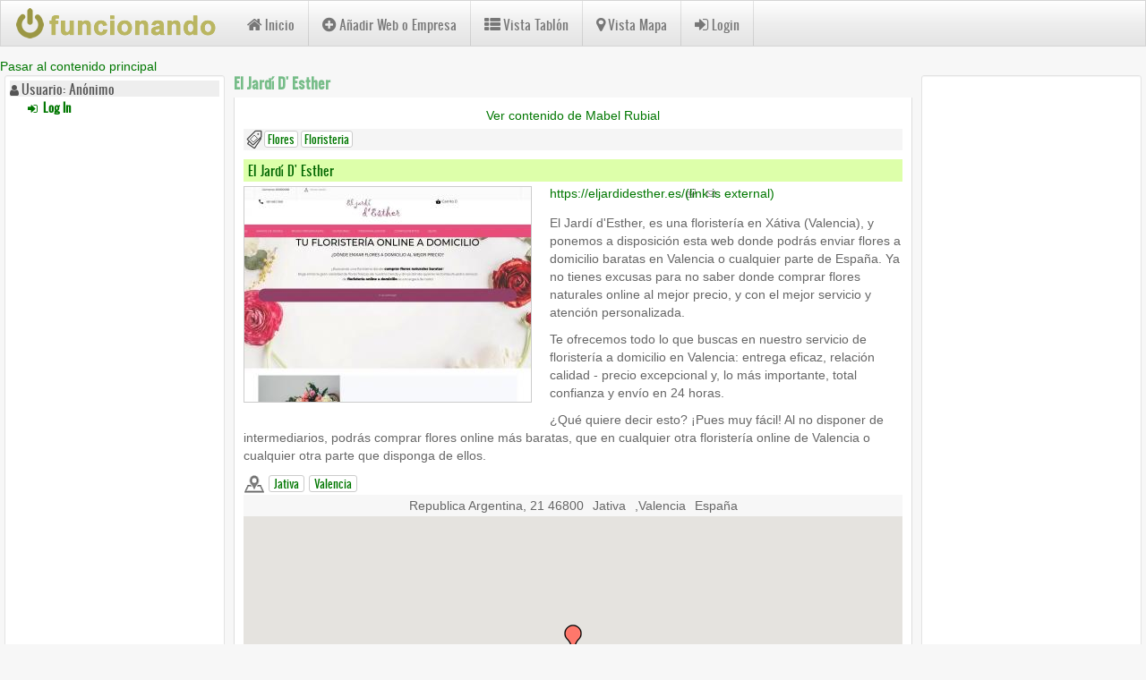

--- FILE ---
content_type: text/html; charset=utf-8
request_url: https://www.funcionando.com/empresa/jard%C3%AD-d-esther
body_size: 8367
content:
<!DOCTYPE html>
<html lang="es" dir="ltr" prefix="content: http://purl.org/rss/1.0/modules/content/ dc: http://purl.org/dc/terms/ foaf: http://xmlns.com/foaf/0.1/ rdfs: http://www.w3.org/2000/01/rdf-schema# sioc: http://rdfs.org/sioc/ns# sioct: http://rdfs.org/sioc/types# skos: http://www.w3.org/2004/02/skos/core# xsd: http://www.w3.org/2001/XMLSchema#">
<head>  
  <link rel="profile" href="http://www.w3.org/1999/xhtml/vocab" />
  <meta name="viewport" content="width=device-width, initial-scale=1.0">
  <script src="//code.jquery.com/jquery-1.10.2.min.js"></script>
<script>window.jQuery || document.write("<script src='/sites/all/modules/jquery_update/replace/jquery/1.10/jquery.min.js'>\x3C/script>")</script>
<script src="https://www.funcionando.com/sites/www.funcionando.com/files/js/js_Hfha9RCTNm8mqMDLXriIsKGMaghzs4ZaqJPLj2esi7s.js"></script>
<script src="https://www.funcionando.com/sites/www.funcionando.com/files/js/js_6WjiFgvmHfmfHrKGHz-A0lTB6gHYOj0W5sdi01IZZqI.js"></script>
<script src="https://cdn.jsdelivr.net/npm/bootstrap@3.4.1/dist/js/bootstrap.min.js"></script>
<script src="https://www.funcionando.com/sites/www.funcionando.com/files/js/js_c9S7L28GiD9hlQGPOAZ-TmAjXzauQOFTS3F37BGHtCQ.js"></script>
<script src="https://www.funcionando.com/sites/www.funcionando.com/files/js/js_615mNn-Q3EHS7j9GL6ns4oP5YNtL2LCPtT130ctyqd0.js"></script>
<script src="https://www.googletagmanager.com/gtag/js?id=G-DH4Z659V7K"></script>
<script>window.dataLayer = window.dataLayer || [];function gtag(){dataLayer.push(arguments)};gtag("js", new Date());gtag("set", "developer_id.dMDhkMT", true);gtag("config", "G-DH4Z659V7K", {"groups":"default","anonymize_ip":true});</script>
<script src="https://www.funcionando.com/sites/www.funcionando.com/files/js/js_azb0v1_RmnLpdAeCQ9jFJxCuBbm0LwKSNSE1WP87G5M.js"></script>
<script>window.a2a_config=window.a2a_config||{};window.da2a={done:false,html_done:false,script_ready:false,script_load:function(){var a=document.createElement('script'),s=document.getElementsByTagName('script')[0];a.type='text/javascript';a.async=true;a.src='https://static.addtoany.com/menu/page.js';s.parentNode.insertBefore(a,s);da2a.script_load=function(){};},script_onready:function(){da2a.script_ready=true;if(da2a.html_done)da2a.init();},init:function(){for(var i=0,el,target,targets=da2a.targets,length=targets.length;i<length;i++){el=document.getElementById('da2a_'+(i+1));target=targets[i];a2a_config.linkname=target.title;a2a_config.linkurl=target.url;if(el){a2a.init('page',{target:el});el.id='';}da2a.done=true;}da2a.targets=[];}};(function ($){Drupal.behaviors.addToAny = {attach: function (context, settings) {if (context !== document && window.da2a) {if(da2a.script_ready)a2a.init_all();da2a.script_load();}}}})(jQuery);a2a_config.callbacks=a2a_config.callbacks||[];a2a_config.callbacks.push({ready:da2a.script_onready});a2a_config.overlays=a2a_config.overlays||[];a2a_config.templates=a2a_config.templates||{};</script>
<script src="https://www.funcionando.com/sites/www.funcionando.com/files/js/js_Uir13nfGsGnupnVYlrMalJIgC91gIEEEPkb-AXaGodI.js"></script>
<script src="https://maps.googleapis.com/maps/api/js?v=3&amp;language=es&amp;sensor=false&amp;libraries=geometry&amp;key=AIzaSyDPW2p7OIqr8_Ai1QknuKvR4Fu_MgMR9kE"></script>
<script src="https://www.funcionando.com/sites/www.funcionando.com/files/js/js_EK2HzqYcvwJN_3XfzpfqmLOmrehDWQQ50tCdugGvUbM.js"></script>
<script src="/sites/www.funcionando.com/files/js/gmap_markers.js"></script>
<script src="https://www.funcionando.com/sites/www.funcionando.com/files/js/js_sMZOMEEwbsgnZykrtfwBKKERRBbFpYGeI9RkCHKM44k.js"></script>
<script src="https://www.funcionando.com/sites/www.funcionando.com/files/js/js_Tz3W-UtseiwwzOJs6CGm_83qLdhUzDxcmkjWV6MItOU.js"></script>
<script src="https://www.funcionando.com/sites/www.funcionando.com/files/js/js__JuFmti1OZYyBBidIUJvoDOZg81ze1_8XkKpzZ5SPsY.js"></script>
<script>jQuery.extend(Drupal.settings, {"basePath":"\/","pathPrefix":"","setHasJsCookie":0,"ajaxPageState":{"theme":"bootcdn","theme_token":"AA987nT6ewZQY8toH4Vs7Tu2N2I-f8dKIbvI2xkIyGQ","jquery_version":"1.10","js":{"modules\/statistics\/statistics.js":1,"0":1,"sites\/all\/themes\/bootstrap\/js\/bootstrap.js":1,"\/\/code.jquery.com\/jquery-1.10.2.min.js":1,"1":1,"misc\/jquery-extend-3.4.0.js":1,"misc\/jquery-html-prefilter-3.5.0-backport.js":1,"misc\/jquery.once.js":1,"misc\/drupal.js":1,"misc\/ajax.js":1,"sites\/all\/modules\/jquery_update\/js\/jquery_update.js":1,"https:\/\/cdn.jsdelivr.net\/npm\/bootstrap@3.4.1\/dist\/js\/bootstrap.min.js":1,"sites\/all\/modules\/simpleads\/simpleads.js":1,"sites\/all\/modules\/simpleads\/modules\/simpleads_campaigns\/simpleads_campaigns.js":1,"public:\/\/languages\/es_YH05MSG5nojaPT5T9woEOAI8ynYJfkGcvINAXJIjqFM.js":1,"sites\/all\/libraries\/colorbox\/jquery.colorbox-min.js":1,"sites\/all\/libraries\/DOMPurify\/purify.min.js":1,"sites\/all\/modules\/colorbox\/js\/colorbox.js":1,"sites\/all\/modules\/colorbox\/styles\/default\/colorbox_style.js":1,"sites\/all\/modules\/colorbox\/js\/colorbox_load.js":1,"sites\/all\/modules\/scroll_to_top\/scroll_to_top.js":1,"sites\/all\/modules\/google_analytics\/googleanalytics.js":1,"https:\/\/www.googletagmanager.com\/gtag\/js?id=G-DH4Z659V7K":1,"2":1,"sites\/all\/modules\/field_group\/field_group.js":1,"sites\/all\/libraries\/infobubble\/src\/infobubble.js":1,"sites\/all\/modules\/extlink\/js\/extlink.js":1,"3":1,"sites\/all\/themes\/bootstrap\/js\/misc\/_progress.js":1,"sites\/all\/modules\/gmap\/gmap_style_bubbles\/js\/infobubble_extended.js":1,"sites\/all\/modules\/gmap\/js\/gmap.js":1,"https:\/\/maps.googleapis.com\/maps\/api\/js?v=3\u0026language=es\u0026sensor=false\u0026libraries=geometry\u0026key=AIzaSyDPW2p7OIqr8_Ai1QknuKvR4Fu_MgMR9kE":1,"sites\/all\/modules\/gmap\/js\/icon.js":1,"sites\/all\/modules\/gmap\/js\/marker.js":1,"sites\/all\/modules\/gmap\/js\/highlight.js":1,"sites\/all\/modules\/gmap\/js\/poly.js":1,"\/sites\/www.funcionando.com\/files\/js\/gmap_markers.js":1,"sites\/all\/modules\/gmap\/js\/markerloader_static.js":1,"sites\/all\/modules\/gmap\/thirdparty\/markerclusterer.js":1,"sites\/all\/modules\/gmap\/js\/markerclusterer_marker.js":1,"sites\/all\/modules\/colorbox_node\/colorbox_node.js":1,"sites\/all\/themes\/bootcdn\/js\/mi.js":1,"sites\/all\/themes\/bootstrap\/js\/misc\/ajax.js":1},"css":{"modules\/system\/system.base.css":1,"sites\/all\/modules\/scroll_to_top\/scroll_to_top.css":1,"sites\/all\/modules\/simplenews\/simplenews.css":1,"sites\/all\/modules\/colorbox_node\/colorbox_node.css":1,"modules\/field\/theme\/field.css":1,"sites\/all\/modules\/logintoboggan\/logintoboggan.css":1,"modules\/node\/node.css":1,"sites\/all\/modules\/simpleads\/simpleads.css":1,"sites\/all\/modules\/extlink\/css\/extlink.css":1,"sites\/all\/modules\/views\/css\/views.css":1,"sites\/all\/modules\/ckeditor\/css\/ckeditor.css":1,"sites\/all\/modules\/colorbox\/styles\/default\/colorbox_style.css":1,"sites\/all\/modules\/ctools\/css\/ctools.css":1,"0":1,"sites\/all\/modules\/tagclouds\/tagclouds.css":1,"sites\/all\/modules\/gmap\/gmap.css":1,"sites\/all\/modules\/addtoany\/addtoany.css":1,"\/\/maxcdn.bootstrapcdn.com\/font-awesome\/4.7.0\/css\/font-awesome.min.css":1,"https:\/\/cdn.jsdelivr.net\/npm\/bootswatch@3.4.0\/spacelab\/bootstrap.css":1,"https:\/\/cdn.jsdelivr.net\/npm\/@unicorn-fail\/drupal-bootstrap-styles@0.0.2\/dist\/3.1.1\/7.x-3.x\/drupal-bootstrap-spacelab.css":1,"sites\/all\/themes\/bootcdn\/css\/style.css":1,"sites\/all\/themes\/bootcdn\/fonts\/oswald_regular\/stylesheet.css":1,"sites\/all\/themes\/bootcdn\/css\/mi.css":1,"sites\/all\/themes\/bootcdn\/css\/mi_modules.css":1,"sites\/all\/themes\/bootcdn\/css\/screenmedia.css":1,"sites\/all\/themes\/bootcdn\/css\/mailhtml.css":1,"sites\/all\/themes\/bootcdn\/css\/empresas.css":1,"sites\/all\/themes\/bootcdn\/css\/dominios.css":1,"sites\/all\/themes\/bootcdn\/css\/web.css":1,"sites\/all\/themes\/bootcdn\/css\/banners.css":1}},"colorbox":{"opacity":"0.85","current":"{current} de {total}","previous":"\u00ab Anterior","next":"Siguiente \u00bb","close":"Cerrar","maxWidth":"98%","maxHeight":"98%","fixed":true,"mobiledetect":true,"mobiledevicewidth":"480px","file_public_path":"\/sites\/www.funcionando.com\/files","specificPagesDefaultValue":"admin*\nimagebrowser*\nimg_assist*\nimce*\nnode\/add\/*\nnode\/*\/edit\nprint\/*\nprintpdf\/*\nsystem\/ajax\nsystem\/ajax\/*"},"scroll_to_top":{"label":"Volver arriba"},"simpleads":{"url":{"ckeditor":"\/simpleads\/dashboard\/ckeditor"},"modulepath":"sites\/all\/modules\/simpleads"},"googleanalytics":{"account":["G-DH4Z659V7K"],"trackOutbound":1,"trackMailto":1,"trackDownload":1,"trackDownloadExtensions":"7z|aac|arc|arj|asf|asx|avi|bin|csv|doc(x|m)?|dot(x|m)?|exe|flv|gif|gz|gzip|hqx|jar|jpe?g|js|mp(2|3|4|e?g)|mov(ie)?|msi|msp|pdf|phps|png|ppt(x|m)?|pot(x|m)?|pps(x|m)?|ppam|sld(x|m)?|thmx|qtm?|ra(m|r)?|sea|sit|tar|tgz|torrent|txt|wav|wma|wmv|wpd|xls(x|m|b)?|xlt(x|m)|xlam|xml|z|zip","trackColorbox":1},"statistics":{"data":{"nid":"1498"},"url":"\/modules\/statistics\/statistics.php"},"field_group":{"html-element":"full"},"gmap":{"auto2map":{"width":"100%","height":"600px","zoom":5,"maxzoom":"8","controltype":"Large","pancontrol":1,"streetviewcontrol":1,"align":"None","maptype":"Map","mtc":"standard","baselayers":{"Map":1,"Satellite":1,"Hybrid":1},"styles":{"line_default":["0000ff","5","45","",""],"poly_default":["000000","3","25","ff0000","45"],"highlight_color":"ff0000"},"line_colors":["#00cc00","#ff0000","#0000ff"],"behavior":{"locpick":false,"nodrag":0,"nokeyboard":0,"nomousezoom":0,"nocontzoom":0,"autozoom":1,"dynmarkers":1,"overview":1,"collapsehack":1,"scale":0,"extramarkerevents":false,"clickableshapes":false,"highlight":0},"markermode":"1","id":"auto2map","latitude":"38.990809","longitude":"-0.521107","markers":[{"latitude":"38.990809","longitude":"-0.521107","markername":"blank","offset":0,"text":"\u003Cdiv class=\u0022gmap-popup\u0022\u003E\u003Ch4\u003ELocation\u003C\/h4\u003E\u003Cdiv class=\u0022location vcard\u0022 itemscope itemtype=\u0022http:\/\/schema.org\/PostalAddress\u0022\u003E\n  \u003Cdiv class=\u0022adr\u0022\u003E\n              \u003Cdiv class=\u0022street-address\u0022\u003E\n        \u003Cspan itemprop=\u0022streetAddress\u0022\u003ERepublica Argentina, 21 46800 \u003C\/span\u003E\n              \u003C\/div\u003E\n                  \u003Cspan class=\u0022locality\u0022 itemprop=\u0022addressLocality\u0022\u003E\n      Jativa      \u003C\/span\u003E\n              ,                     \u003Cspan class=\u0022region\u0022 itemprop=\u0022addressRegion\u0022\u003EValencia\u003C\/span\u003E\n              \u003Cdiv class=\u0022country-name\u0022 itemprop=\u0022addressCountry\u0022\u003EEspa\u00f1a\u003C\/div\u003E\n                                            \u003Cspan class=\u0022geo\u0022\u003E\u003Cabbr class=\u0022latitude\u0022 title=\u002238.990809\u0022\u003E38\u00b0 59\u0027 26.9124\u0022 N\u003C\/abbr\u003E, \u003Cabbr\n            class=\u0022longitude\u0022 title=\u0022-0.521107\u0022\u003E0\u00b0 31\u0027 15.9852\u0022 W\u003C\/abbr\u003E\u003C\/span\u003E\n            \u003C\/div\u003E\n  \u003C\/div\u003E\n  \u003Cdiv class=\u0022location-hidden\u0022\u003E\n        Valencia        ES      \u003C\/div\u003E\n\u003C\/div\u003E"}],"styleBubble":{"enableBubbleStyle":1,"styleBubbleOptions":{"minWidth":"300","maxWidth":"350","minHeight":"111"}}}},"gmap_markermanager":{"filename":"markerclusterer.js","gridSize":60,"maxZoom":17,"styles":[]},"extlink":{"extTarget":"_blank","extClass":"ext","extLabel":"(link is external)","extImgClass":0,"extIconPlacement":"append","extSubdomains":1,"extExclude":"","extInclude":"","extCssExclude":"","extCssExplicit":"","extAlert":0,"extAlertText":"This link will take you to an external web site.","mailtoClass":"mailto","mailtoLabel":"(link sends e-mail)","extUseFontAwesome":false},"colorbox_node":{"width":"600px","height":"600px"},"bootstrap":{"anchorsFix":"0","anchorsSmoothScrolling":"0","formHasError":1,"popoverEnabled":1,"popoverOptions":{"animation":1,"html":0,"placement":"right","selector":"","trigger":"click","triggerAutoclose":1,"title":"","content":"","delay":0,"container":"body"},"tooltipEnabled":1,"tooltipOptions":{"animation":1,"html":0,"placement":"auto left","selector":"","trigger":"hover focus","delay":0,"container":"body"}}});</script>
  <meta http-equiv="Content-Type" content="text/html; charset=utf-8" />
<link rel="shortcut icon" href="https://www.funcionando.com/sites/www.funcionando.com/files/funico.png" type="image/png" />
<meta name="description" content="El Jardí d&#039;Esther, es una floristería en Xátiva (Valencia), y ponemos a disposición esta web donde podrás enviar flores a domicilio baratas en Valencia o cualquier parte de España. Ya no tienes excusas para no saber donde comprar flores naturales online al mejor precio, y con el mejor servicio y atención personalizada. Te ofrecemos todo lo que buscas en nuestro servicio de" />
<meta name="keywords" content="flores, floristeria" />
<link rel="image_src" href="https://www.funcionando.com/sites/www.funcionando.com/files/field/phantomjs/eecca4a673e7647e8789b687bd3b624e.jpg" />
<link rel="canonical" href="https://www.funcionando.com/empresa/jard%C3%AD-d-esther" />
<link rel="shortlink" href="https://www.funcionando.com/node/1498" />
<meta name="geo.region" content="ES" />
<meta property="og:site_name" content="funcionando.com | Directorio de profesionales" />
<meta property="og:url" content="https://www.funcionando.com/empresa/jard%C3%AD-d-esther" />
<meta property="og:type" content="website" />
<meta property="og:title" content="El Jardí D&#039; Esther" />
<meta property="og:description" content="El Jardí d&#039;Esther, es una floristería en Xátiva (Valencia), y ponemos a disposición esta web donde podrás enviar flores a domicilio baratas en Valencia o cualquier parte de España. Ya no tienes excusas para no saber donde comprar flores naturales online al mejor precio, y con el mejor servicio y atención personalizada. Te ofrecemos todo lo que buscas en nuestro servicio de floristería a domicilio en Valencia: entrega eficaz, relación calidad - precio excepcional y, lo más importante, total confianza y envío en 24 horas. ¿Qué quiere decir esto? ¡Pues muy fácil!" />
<meta property="og:updated_time" content="2020-02-05T11:11:35+01:00" />
<meta property="og:image" content="https://www.funcionando.com/sites/www.funcionando.com/files/field/phantomjs/eecca4a673e7647e8789b687bd3b624e.jpg" />
<meta property="article:published_time" content="2020-02-05T11:11:35+01:00" />
<meta property="article:modified_time" content="2020-02-05T11:11:35+01:00" />
  <title>El Jardí D' Esther | funcionando.com</title>
  <style>
@import url("https://www.funcionando.com/modules/system/system.base.css?t70pob");
</style>
<style>
@import url("https://www.funcionando.com/sites/all/modules/scroll_to_top/scroll_to_top.css?t70pob");
@import url("https://www.funcionando.com/sites/all/modules/simplenews/simplenews.css?t70pob");
@import url("https://www.funcionando.com/sites/all/modules/colorbox_node/colorbox_node.css?t70pob");
@import url("https://www.funcionando.com/modules/field/theme/field.css?t70pob");
@import url("https://www.funcionando.com/sites/all/modules/logintoboggan/logintoboggan.css?t70pob");
@import url("https://www.funcionando.com/modules/node/node.css?t70pob");
@import url("https://www.funcionando.com/sites/all/modules/simpleads/simpleads.css?t70pob");
@import url("https://www.funcionando.com/sites/all/modules/extlink/css/extlink.css?t70pob");
@import url("https://www.funcionando.com/sites/all/modules/views/css/views.css?t70pob");
@import url("https://www.funcionando.com/sites/all/modules/ckeditor/css/ckeditor.css?t70pob");
</style>
<style>
@import url("https://www.funcionando.com/sites/all/modules/colorbox/styles/default/colorbox_style.css?t70pob");
@import url("https://www.funcionando.com/sites/all/modules/ctools/css/ctools.css?t70pob");
</style>
<style>#back-top{right:40px;}#back-top span#button{background-color:#CCCCCC;}#back-top span#button:hover{opacity:1;filter:alpha(opacity = 1);background-color:#777777;}span#link{display :none;}
</style>
<style>
@import url("https://www.funcionando.com/sites/all/modules/tagclouds/tagclouds.css?t70pob");
@import url("https://www.funcionando.com/sites/all/modules/gmap/gmap.css?t70pob");
@import url("https://www.funcionando.com/sites/all/modules/addtoany/addtoany.css?t70pob");
</style>
<link type="text/css" rel="stylesheet" href="//maxcdn.bootstrapcdn.com/font-awesome/4.7.0/css/font-awesome.min.css" media="all" />
<link type="text/css" rel="stylesheet" href="https://cdn.jsdelivr.net/npm/bootswatch@3.4.0/spacelab/bootstrap.css" media="all" />
<link type="text/css" rel="stylesheet" href="https://cdn.jsdelivr.net/npm/@unicorn-fail/drupal-bootstrap-styles@0.0.2/dist/3.1.1/7.x-3.x/drupal-bootstrap-spacelab.css" media="all" />
<style>
@import url("https://www.funcionando.com/sites/all/themes/bootcdn/css/style.css?t70pob");
@import url("https://www.funcionando.com/sites/all/themes/bootcdn/fonts/oswald_regular/stylesheet.css?t70pob");
@import url("https://www.funcionando.com/sites/all/themes/bootcdn/css/mi.css?t70pob");
@import url("https://www.funcionando.com/sites/all/themes/bootcdn/css/mi_modules.css?t70pob");
@import url("https://www.funcionando.com/sites/all/themes/bootcdn/css/screenmedia.css?t70pob");
@import url("https://www.funcionando.com/sites/all/themes/bootcdn/css/mailhtml.css?t70pob");
@import url("https://www.funcionando.com/sites/all/themes/bootcdn/css/empresas.css?t70pob");
@import url("https://www.funcionando.com/sites/all/themes/bootcdn/css/dominios.css?t70pob");
@import url("https://www.funcionando.com/sites/all/themes/bootcdn/css/web.css?t70pob");
@import url("https://www.funcionando.com/sites/all/themes/bootcdn/css/banners.css?t70pob");
</style>
  <!-- HTML5 element support for IE6-8 -->
  <!--[if lt IE 9]>
    <script src="https://cdn.jsdelivr.net/html5shiv/3.7.3/html5shiv-printshiv.min.js"></script>
  <![endif]-->
</head>
<body class="navbar-is-fixed-top html not-front not-logged-in two-sidebars page-node page-node- page-node-1498 node-type-empresa i18n-es">
  <div id="skip-link">
    <a href="#main-content" class="element-invisible element-focusable">Pasar al contenido principal</a>
  </div>
    <header id="navbar" role="banner" class="navbar navbar-fixed-top navbar-default">
  <div class="container-fluid">
    <div class="navbar-header">
              <a class="logo navbar-btn pull-left" href="/" title="Inicio">
          <img src="https://www.funcionando.com/sites/www.funcionando.com/files/funcionando230.png" alt="Inicio" />
        </a>
      
      
              <button type="button" class="navbar-toggle" data-toggle="collapse" data-target="#navbar-collapse">
          <span class="sr-only">Toggle navigation</span>
          <span class="icon-bar"></span>
          <span class="icon-bar"></span>
          <span class="icon-bar"></span>
        </button>
          </div>

          <div class="navbar-collapse collapse" id="navbar-collapse">
        <nav role="navigation">
                      <ul class="menu nav navbar-nav"><li class="first leaf"><a href="/"><i class="fa fa-home" aria-hidden="true"></i>Inicio</a></li>
<li class="leaf"><a href="https://www.funcionando.com/node/add/empresa"><i class="fa fa-plus-circle" aria-hidden="true"></i>Añadir Web o Empresa</a></li>
<li class="leaf"><a href="/list"><i class="fa fa-th-list" aria-hidden="true"></i>Vista Tablón</a></li>
<li class="leaf"><a href="/mapa/etiqueta/construccion-747"><i class="fa fa-map-marker" aria-hidden="true"></i>Vista Mapa</a></li>
<li class="last leaf"><a href="/user/login"><i class="fa fa-sign-in" aria-hidden="true"></i>Login</a></li>
</ul>                                      </nav>
      </div>
      </div>
</header>

<div class="main-container container-fluid">

  <header role="banner" id="page-header">
    
      </header> <!-- /#page-header -->

  <div class="row">

          <aside class="col-sm-3" role="complementary">
          <div class="region region-sidebar-first well well-sm">
    <section id="block-system-user-menu" class="block block-system contextual-links-region block-menu has-icon clearfix">

        <h2 class="block-title"><i class="fa fa-user" aria-hidden="true"></i>Usuario: Anónimo</h2>
    
  <ul class="menu nav"><li class="first last leaf"><a href="/user/login"><i class="fa fa-sign-in" aria-hidden="true"></i> Log in</a></li>
</ul>
</section>
<section id="block-block-25" class="block block-block contextual-links-region clearfix">

      
  <div class="ban_adsense ban_adsense_lateral_left">
<br>
<script async src="https://pagead2.googlesyndication.com/pagead/js/adsbygoogle.js?client=ca-pub-7089014374782650"
     crossorigin="anonymous"></script>
<!-- Adsense Display Vertical -->
<ins class="adsbygoogle"
     style="display:block"
     data-ad-client="ca-pub-7089014374782650"
     data-ad-slot="8595242600"
     data-ad-format="auto"
     data-full-width-responsive="true"></ins>
<script>
     (adsbygoogle = window.adsbygoogle || []).push({});
</script>
<br>
</div>

</section>
  </div>
      </aside>  <!-- /#sidebar-first -->
    
    <section class="col-sm-6">
            <ol class="breadcrumb"><li><a href="/">Inicio</a></li>
<li class="active">El Jardí D&#039; Esther</li>
</ol>      <a id="main-content"></a>
                    <h1 class="page-header">El Jardí D&#039; Esther</h1>
                                                          <div class="region region-content">
    <section id="block-system-main" class="block block-system clearfix">

      
  

<div  about="/empresa/jard%C3%AD-d-esther" typeof="sioc:Item foaf:Document" class="node node-empresa node-promoted view-mode-full">
    <div class="row">
    <div class="col-sm-12 ">
      <div class="field field-name-code-field-user-content field-type-ds field-label-hidden"><div class="field-items"><div class="field-item even"><a class="user-content-link" href="https://www.funcionando.com/listusers/Mabel Rubial">Ver contenido de Mabel Rubial</a></div></div></div><div class="field field-name-code-field-etiquetas-full field-type-ds field-label-hidden"><div class="field-items"><div class="field-item even"><a href="/list/etiqueta/flores-1676" title="flores">Flores</a><a href="/list/etiqueta/floristeria-1700" title="floristeria">Floristeria</a></div></div></div><div class="field field-name-title field-type-ds field-label-hidden"><div class="field-items"><div class="field-item even" property="dc:title"><h2 class="node-title">El Jardí D&#039; Esther</h2></div></div></div><div class="group-captura field-group-html-element"><div class="field field-name-field-web-control field-type-text field-label-hidden"><div class="field-items"><div class="field-item even"> </div></div></div><div class="field field-name-field-web-captura field-type-phantomjs-capture-field field-label-hidden"><div class="field-items"><div class="field-item even"><a href="https://eljardidesther.es/"><img typeof="foaf:Image" class="img-responsive" src="https://www.funcionando.com/sites/www.funcionando.com/files/styles/phantomjs_captura_full/public/field/phantomjs/eecca4a673e7647e8789b687bd3b624e.jpg?itok=vS2gA6k8" width="320" height="240" alt="" /></a></div></div></div></div><div class="group-infor field-group-html-element"><div class="field field-name-field-web-infor field-type-text field-label-hidden"><div class="field-items"><div class="field-item even"><a href="https://eljardidesther.es/">https://eljardidesther.es/</a></div></div></div></div><div class="field field-name-body field-type-text-with-summary field-label-hidden"><div class="field-items"><div class="field-item even" property="content:encoded"><p>El Jardí d&#039;Esther, es una floristería en Xátiva (Valencia), y ponemos a disposición esta web donde podrás enviar flores a domicilio baratas en Valencia o cualquier parte de España. Ya no tienes excusas para no saber donde comprar flores naturales online al mejor precio, y con el mejor servicio y atención personalizada.</p>
<p>Te ofrecemos todo lo que buscas en nuestro servicio de floristería a domicilio en Valencia: entrega eficaz, relación calidad - precio excepcional y, lo más importante, total confianza y envío en 24 horas.</p>
<p>¿Qué quiere decir esto? ¡Pues muy fácil! Al no disponer de intermediarios, podrás comprar flores online más baratas, que en cualquier otra floristería online de Valencia o cualquier otra parte que disponga de ellos.</p>
</div></div></div><div class="group-geo field-group-div"><div class="field field-name-code-field-location-full field-type-ds field-label-hidden"><div class="field-items"><div class="field-item even"><a href="/list/ciudad/jativa " title="$vcity_full">Jativa</a><a href="/list/provincia/valencia "  title="Valencia">Valencia</a></div></div></div><div class="field field-name-field-location field-type-location field-label-hidden"><div class="field-items"><div class="field-item even"><div class="location vcard" itemscope itemtype="http://schema.org/PostalAddress">
  <div class="adr">
              <div class="street-address">
        <span itemprop="streetAddress">Republica Argentina, 21 46800 </span>
              </div>
                  <span class="locality" itemprop="addressLocality">
      Jativa      </span>
              ,                     <span class="region" itemprop="addressRegion">Valencia</span>
              <div class="country-name" itemprop="addressCountry">España</div>
                                          </div>
  </div>
  <div class="location-hidden">
        Valencia              </div>
<div style="width: 100%; height: 600px;" id="gmap-auto2map-gmap0" class="gmap-control gmap-gmap gmap gmap-map gmap-auto2map-gmap"><noscript>Se requiere JavaScript para ver este mapa.</noscript></div></div></div></div></div><div class="group-enlaces field-group-html-element"><ul class="links list-inline"><li class="addtoany first last"><span><span class="a2a_kit a2a_kit_size_24 a2a_target addtoany_list" id="da2a_1">
      <a class="a2a_button_facebook"></a>
<a class="a2a_button_twitter"></a>
      <a class="a2a_dd addtoany_share_save" href="https://www.addtoany.com/share#url=https%3A%2F%2Fwww.funcionando.com%2Fempresa%2Fjard%25C3%25AD-d-esther&amp;title=El%20Jard%C3%AD%20D%27%20Esther"></a>
      
    </span>
    <script type="text/javascript">
<!--//--><![CDATA[//><!--
if(window.da2a)da2a.script_load();
//--><!]]>
</script></span></li>
</ul></div>    </div>
  </div>
</div>


<!-- Needed to activate display suite support on forms -->

</section>
<section id="block-block-24" class="block block-block contextual-links-region clearfix">

      
  <div class="ban_adsense ban_adsense_central_inferior">
<br>
<script async src="https://pagead2.googlesyndication.com/pagead/js/adsbygoogle.js?client=ca-pub-7089014374782650"
     crossorigin="anonymous"></script>
<!-- Adsense Display Horizontal -->
<ins class="adsbygoogle"
     style="display:block"
     data-ad-client="ca-pub-7089014374782650"
     data-ad-slot="1688845480"
     data-ad-format="auto"
     data-full-width-responsive="true"></ins>
<script>
     (adsbygoogle = window.adsbygoogle || []).push({});
</script>
<br>
</div>
</section>
  </div>
    </section>

          <aside class="col-sm-3" role="complementary">
          <div class="region region-sidebar-second well well-sm">
    <section id="block-block-26" class="block block-block contextual-links-region clearfix">

      
  <div class="ban_adsense ban_adsense_lateral_right">
<br>
<script async src="https://pagead2.googlesyndication.com/pagead/js/adsbygoogle.js?client=ca-pub-7089014374782650"
     crossorigin="anonymous"></script>
<!-- Adsense Display Vertical2 -->
<ins class="adsbygoogle"
     style="display:block"
     data-ad-client="ca-pub-7089014374782650"
     data-ad-slot="8439507548"
     data-ad-format="auto"
     data-full-width-responsive="true"></ins>
<script>
     (adsbygoogle = window.adsbygoogle || []).push({});
</script>
<br>
</div>
</section>
  </div>
      </aside>  <!-- /#sidebar-second -->
    
  </div>
</div>

  <footer class="footer container-fluid">
      <div class="region region-footer well well-sm">
    <section id="block-system-main-menu" class="block block-system contextual-links-region block-menu clearfix">

      
  <ul class="menu nav"><li class="first leaf"><a href="/"><i class="fa fa-home" aria-hidden="true"></i>Inicio</a></li>
<li class="leaf"><a href="https://www.funcionando.com/node/add/empresa"><i class="fa fa-plus-circle" aria-hidden="true"></i>Añadir Web o Empresa</a></li>
<li class="leaf"><a href="/list"><i class="fa fa-th-list" aria-hidden="true"></i>Vista Tablón</a></li>
<li class="leaf"><a href="/mapa/etiqueta/construccion-747"><i class="fa fa-map-marker" aria-hidden="true"></i>Vista Mapa</a></li>
<li class="last leaf"><a href="/user/login"><i class="fa fa-sign-in" aria-hidden="true"></i>Login</a></li>
</ul>
</section>
<section id="block-block-9" class="block block-block contextual-links-region clearfix">

      
  <div class="mifooterpadre">
<div class="mifooterhijo">
<p><a class="mas" href="https://www.funcionando.com/node/add/empresa" target="_self">Añadir web o empresa</a><br />
Una forma fácil, rápida y gratuita de añadir y promocionar sus empresas y negocios en internet.</p>
</div>
<div class="mifooterhijo">
<p>Encuentra fácilmente lo que buscas.<br />
<a class="buscar" href="https://www.redanuncios.com" target="_self">Red de Anuncios Gratuitos</a><br />
La manera fácil de comprar o vender lo que deseas.</p>
</div>
<div class="mifooterhijo">
<p>Para consultas más personalizadas:<br />
<a class="email" href="https://www.funcionando.com/contact" target="_self">Formulario de contacto</a><br />
Telf: 985.894.624</p>
</div>
</div>

</section>
<section id="block-node-syndicate" class="block block-node contextual-links-region clearfix">

      
  <a href="/rss.xml" class="feed-icon" title="Suscribirse a Sindicar"><img typeof="foaf:Image" class="img-responsive" src="https://www.funcionando.com/misc/feed.png" width="16" height="16" alt="Suscribirse a Sindicar" /></a>
</section>
  </div>
  </footer>
  <script src="https://www.funcionando.com/sites/www.funcionando.com/files/js/js_VU7P4CTgUZdF2SyFko5LLAg9ZK0OSVjXVaAFnTLgVt0.js"></script>
<script>da2a.targets=[
{title:"El Jard\u00ed D\u0027 Esther",url:"https:\/\/www.funcionando.com\/empresa\/jard%C3%AD-d-esther"}];
da2a.html_done=true;if(da2a.script_ready&&!da2a.done)da2a.init();da2a.script_load();</script>
<script src="https://www.funcionando.com/sites/www.funcionando.com/files/js/js_MRdvkC2u4oGsp5wVxBG1pGV5NrCPW3mssHxIn6G9tGE.js"></script>

</body>
</html>


--- FILE ---
content_type: text/html; charset=utf-8
request_url: https://www.google.com/recaptcha/api2/aframe
body_size: 251
content:
<!DOCTYPE HTML><html><head><meta http-equiv="content-type" content="text/html; charset=UTF-8"></head><body><script nonce="0JFuZ7WoiPDEkLO33V8RuQ">/** Anti-fraud and anti-abuse applications only. See google.com/recaptcha */ try{var clients={'sodar':'https://pagead2.googlesyndication.com/pagead/sodar?'};window.addEventListener("message",function(a){try{if(a.source===window.parent){var b=JSON.parse(a.data);var c=clients[b['id']];if(c){var d=document.createElement('img');d.src=c+b['params']+'&rc='+(localStorage.getItem("rc::a")?sessionStorage.getItem("rc::b"):"");window.document.body.appendChild(d);sessionStorage.setItem("rc::e",parseInt(sessionStorage.getItem("rc::e")||0)+1);localStorage.setItem("rc::h",'1769011381505');}}}catch(b){}});window.parent.postMessage("_grecaptcha_ready", "*");}catch(b){}</script></body></html>

--- FILE ---
content_type: text/css
request_url: https://www.funcionando.com/sites/all/themes/bootcdn/fonts/oswald_regular/stylesheet.css?t70pob
body_size: 49
content:
@font-face {
  font-family: 'oswaldregular';
  font-style: normal;
  font-weight: normal;
  src: url('oswald-webfont.eot?#iefix') format('embedded-opentype'), url('oswald-webfont.woff') format('woff'), url('oswald-webfont.ttf') format('truetype'), url('oswald-webfont.svg#oswaldregular') format('svg');
}


--- FILE ---
content_type: text/css
request_url: https://www.funcionando.com/sites/all/themes/bootcdn/css/banners.css?t70pob
body_size: 234
content:
/* adsense*/
.ban_adsense{align-content: center;}



/*ban_amazon*/
.ban_amazon {margin: 40px auto; text-align: center;}

/*super*/
@media (min-width:1251px) {
    .ban_amazon_central_horizontal_728x90 {display:block;}
    .ban_amazon_central_cuadrado_300x250 {display:none;}    
    .ban_amazon_lateral_right_torre_160x600{display:block;}
    .ban_amazon_lateral_right_horizontal_728x90{display:none;}
    .ban_amazon_lateral_right_cuadrado_300x250 {display:none;}
    .ban_amazon_lateral_left_cuadrado_120x90{display:block;}
    .ban_amazon_lateral_left_horizontal_728x90{display:none;}
    .ban_amazon_lateral_left_cuadrado_300x250 {display:none;}
}

/*maxi*/
@media (min-width: 901px) and (max-width: 1250px) {
    .ban_amazon_central_horizontal_728x90 {display:none;}
    .ban_amazon_central_cuadrado_300x250{display:block;}
    .ban_amazon_lateral_right_torre_160x600{display:block;}
    .ban_amazon_lateral_right_horizontal_728x90{display:none;}
    .ban_amazon_lateral_right_cuadrado_300x250 {display:none;}
    .ban_amazon_lateral_left_cuadrado_120x90{display:block;}
    .ban_amazon_lateral_left_horizontal_728x90{display:none;}
    .ban_amazon_lateral_left_cuadrado_300x250 {display:none;}
}

/*midi*/
@media  (min-width: 781px) and (max-width: 900px) {
    .ban_amazon_central_horizontal_728x90 {display:block;}
    .ban_amazon_central_cuadrado_300x250{display:none;}
    .ban_amazon_lateral_right_torre_160x600{display:none;}
    .ban_amazon_lateral_right_horizontal_728x90{display:block;}
    .ban_amazon_lateral_right_cuadrado_300x250 {display:none;}
    .ban_amazon_lateral_left_cuadrado_120x90{display:none;}
    .ban_amazon_lateral_left_horizontal_728x90{display:block;}
    .ban_amazon_lateral_left_cuadrado_300x250 {display:none;}
}

/*mini*/
@media (max-width:780px) {
    .ban_amazon_central_horizontal_728x90 {display:none;}
    .ban_amazon_central_cuadrado_300x250 {display:block;}
    .ban_amazon_lateral_right_torre_160x600{display:none;}
    .ban_amazon_lateral_right_horizontal_728x90{display:none;}
    .ban_amazon_lateral_right_cuadrado_300x250 {display:block;}
    .ban_amazon_lateral_left_cuadrado_120x90{display:none;}
    .ban_amazon_lateral_left_horizontal_728x90{display:none;}
    .ban_amazon_lateral_left_cuadrado_300x250 {display:block;}
}


/*.ban_amazon {display:none;}*/
